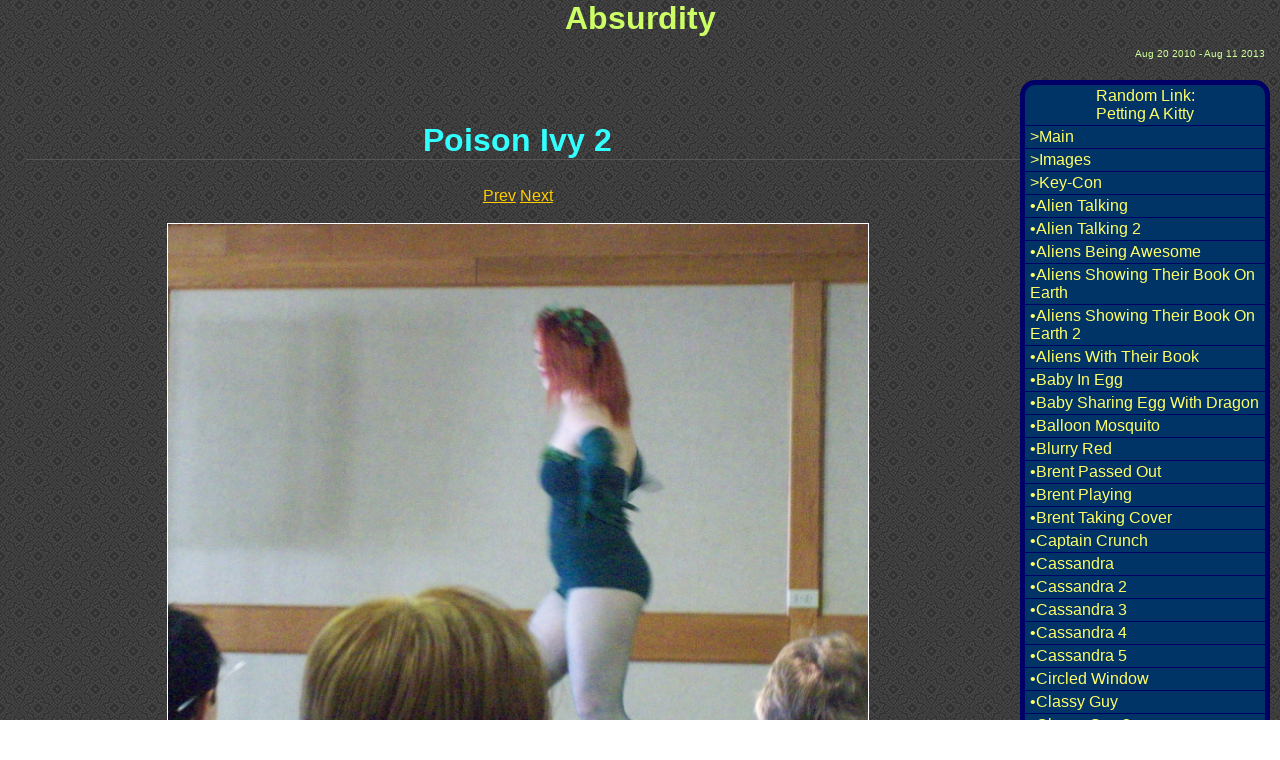

--- FILE ---
content_type: text/html; charset=UTF-8
request_url: https://absurdity981.com/poisonivy21081.php
body_size: 4354
content:
<!DOCTYPE html>
<html lang = "en">
<head>
<meta http-equiv="Content-Type" content="text/html;charset=utf-8">
<link rel="stylesheet" type="text/css" href="https://absurdity981.com/style.css"><link rel="shortcut icon" href="https://absurdity981.com/icon.ico"><link rel="apple-touch-icon" href="https://absurdity981.com/favicon.png"><link rel="alternate" type="application/rss+xml" href="rss.xml" title="Absurdity's Feed" ><title>Absurdity - Poison Ivy 2</title> </head><body><h1><a href="https://absurdity981.com/index.php">Absurdity</a></h1><p id = "date">Aug 20 2010 - Aug 11 2013</p><div id ="wrap">
<div id = "sidebar"><div class = "top"><a class = "center" href="http://absurdity981.com/pettingakitty928.php">Random Link:<br>Petting A Kitty</a> </div><a class = "sidebar2" href="http://absurdity981.com/index.php">>Main</a><a class = "sidebar2" href="http://absurdity981.com/images109.php">>Images</a><a class = "sidebar2" href="http://absurdity981.com/keycon1125.php">>Key-Con</a><a class = "sidebar2" href="http://absurdity981.com/alientalking1025.php">&bull;Alien Talking</a><a class = "sidebar2" href="http://absurdity981.com/alientalking21026.php">&bull;Alien Talking 2</a><a class = "sidebar2" href="http://absurdity981.com/aliensbeingawes1017.php">&bull;Aliens Being Awesome</a><a class = "sidebar2" href="http://absurdity981.com/aliensshowingth1022.php">&bull;Aliens Showing Their Book On Earth</a><a class = "sidebar2" href="http://absurdity981.com/aliensshowingth1023.php">&bull;Aliens Showing Their Book On Earth 2</a><a class = "sidebar2" href="http://absurdity981.com/alienswiththeir1024.php">&bull;Aliens With Their Book</a><a class = "sidebar2" href="http://absurdity981.com/babyinegg1006.php">&bull;Baby In Egg</a><a class = "sidebar2" href="http://absurdity981.com/babysharingeggw1007.php">&bull;Baby Sharing Egg With Dragon</a><a class = "sidebar2" href="http://absurdity981.com/balloonmosquito834.php">&bull;Balloon Mosquito</a><a class = "sidebar2" href="http://absurdity981.com/blurryred1194.php">&bull;Blurry Red</a><a class = "sidebar2" href="http://absurdity981.com/brentpassedout947.php">&bull;Brent Passed Out</a><a class = "sidebar2" href="http://absurdity981.com/brentplaying945.php">&bull;Brent Playing</a><a class = "sidebar2" href="http://absurdity981.com/brenttakingcove946.php">&bull;Brent Taking Cover</a><a class = "sidebar2" href="http://absurdity981.com/captaincrunch853.php">&bull;Captain Crunch</a><a class = "sidebar2" href="http://absurdity981.com/cassandra1186.php">&bull;Cassandra</a><a class = "sidebar2" href="http://absurdity981.com/cassandra21187.php">&bull;Cassandra 2</a><a class = "sidebar2" href="http://absurdity981.com/cassandra31188.php">&bull;Cassandra 3</a><a class = "sidebar2" href="http://absurdity981.com/cassandra41189.php">&bull;Cassandra 4</a><a class = "sidebar2" href="http://absurdity981.com/cassandra51190.php">&bull;Cassandra 5</a><a class = "sidebar2" href="http://absurdity981.com/circledwindow827.php">&bull;Circled Window</a><a class = "sidebar2" href="http://absurdity981.com/classyguy1110.php">&bull;Classy Guy</a><a class = "sidebar2" href="http://absurdity981.com/classyguy21111.php">&bull;Classy Guy 2</a><a class = "sidebar2" href="http://absurdity981.com/cloudimpressing1124.php">&bull;Cloud Impressing The Judges</a><a class = "sidebar2" href="http://absurdity981.com/cloudposing1122.php">&bull;Cloud Posing</a><a class = "sidebar2" href="http://absurdity981.com/cloudwavinghiss1121.php">&bull;Cloud Waving His Sword</a><a class = "sidebar2" href="http://absurdity981.com/coffeemachine831.php">&bull;Coffee Machine</a><a class = "sidebar2" href="http://absurdity981.com/cutekid1001.php">&bull;Cute Kid</a><a class = "sidebar2" href="http://absurdity981.com/cutekidrunning1002.php">&bull;Cute Kid Running</a><a class = "sidebar2" href="http://absurdity981.com/danceparty1233.php">&bull;Dance Party</a><a class = "sidebar2" href="http://absurdity981.com/danceparty21234.php">&bull;Dance Party 2</a><a class = "sidebar2" href="http://absurdity981.com/danceparty31235.php">&bull;Dance Party 3</a><a class = "sidebar2" href="http://absurdity981.com/danceparty41236.php">&bull;Dance Party 4</a><a class = "sidebar2" href="http://absurdity981.com/danceparty51237.php">&bull;Dance Party 5</a><a class = "sidebar2" href="http://absurdity981.com/doingtheevillau1116.php">&bull;Doing The Evil Laugh</a><a class = "sidebar2" href="http://absurdity981.com/dragonegg1003.php">&bull;Dragon Egg</a><a class = "sidebar2" href="http://absurdity981.com/firstbeerofkeyc830.php">&bull;First Beer Of Key-Con</a><a class = "sidebar2" href="http://absurdity981.com/firstprizeforth1224.php">&bull;First Prize For The Masquerade</a><a class = "sidebar2" href="http://absurdity981.com/girldancingonst1229.php">&bull;Girl Dancing On Stage</a><a class = "sidebar2" href="http://absurdity981.com/girlonstage1228.php">&bull;Girl On Stage</a><a class = "sidebar2" href="http://absurdity981.com/girlwithasword1214.php">&bull;Girl With A Sword</a><a class = "sidebar2" href="http://absurdity981.com/girlwithasword21215.php">&bull;Girl With A Sword 2</a><a class = "sidebar2" href="http://absurdity981.com/givingoutbestsh1182.php">&bull;Giving Out Best Show Award</a><a class = "sidebar2" href="http://absurdity981.com/glowstickinabal887.php">&bull;Glowstick In A Balloon</a><a class = "sidebar2" href="http://absurdity981.com/grantasmario986.php">&bull;Grant As Mario</a><a class = "sidebar2" href="http://absurdity981.com/hogwartsinsigni889.php">&bull;Hogwart&#039;s Insignia</a><a class = "sidebar2" href="http://absurdity981.com/holdingupthebab1192.php">&bull;Holding Up The Baby Dragon</a><a class = "sidebar2" href="http://absurdity981.com/jackiesmiling1242.php">&bull;Jackie Smiling</a><a class = "sidebar2" href="http://absurdity981.com/jackieshogwarts1244.php">&bull;Jackie&#039;s Hogwart&#039;s Bag</a><a class = "sidebar2" href="http://absurdity981.com/jasonoutsideofm1245.php">&bull;Jason Outside Of My Cage</a><a class = "sidebar2" href="http://absurdity981.com/joininginthefun1232.php">&bull;Joining In The Fun</a><a class = "sidebar2" href="http://absurdity981.com/jokerofsomesort1085.php">&bull;Joker Of Some Sort</a><a class = "sidebar2" href="http://absurdity981.com/jokerofsomesort1086.php">&bull;Joker Of Some Sort Side View</a><a class = "sidebar2" href="http://absurdity981.com/jokerofsomesort1087.php">&bull;Joker Of Some Sort Trying To Be Scary</a><a class = "sidebar2" href="http://absurdity981.com/katcosplaying1255.php">&bull;Kat Cos Playing</a><a class = "sidebar2" href="http://absurdity981.com/katinthemorning1257.php">&bull;Kat In The Morning</a><a class = "sidebar2" href="http://absurdity981.com/katinthemorning1258.php">&bull;Kat In The Morning 2</a><a class = "sidebar2" href="http://absurdity981.com/katputtingonher1256.php">&bull;Kat Putting On Her Socks</a><a class = "sidebar2" href="http://absurdity981.com/keyconmasquerad1012.php">&bull;Key-Con Masquerade </a><a class = "sidebar2" href="http://absurdity981.com/keyconmasquerad1013.php">&bull;Key-Con Masquerade Line-Up</a><a class = "sidebar2" href="http://absurdity981.com/keyconmasquerad1014.php">&bull;Key-Con Masquerade Line-Up 2</a><a class = "sidebar2" href="http://absurdity981.com/keyconmasquerad1015.php">&bull;Key-Con Masquerade Line-Up 3</a><a class = "sidebar2" href="http://absurdity981.com/keyconpasses828.php">&bull;Key-Con Passes</a><a class = "sidebar2" href="http://absurdity981.com/keyconwarningsi823.php">&bull;Key-Con Warning Sign</a><a class = "sidebar2" href="http://absurdity981.com/king1005.php">&bull;King</a><a class = "sidebar2" href="http://absurdity981.com/kingandqueen1027.php">&bull;King And Queen</a><a class = "sidebar2" href="http://absurdity981.com/kingandqueenwal1028.php">&bull;King And Queen Walking Down The Aisle</a><a class = "sidebar2" href="http://absurdity981.com/lianaannouncing1193.php">&bull;Liana Announcing The Next Guest</a><a class = "sidebar2" href="http://absurdity981.com/lianaattheadult1201.php">&bull;Liana At The Adult Masquerade</a><a class = "sidebar2" href="http://absurdity981.com/lianaattheadult1202.php">&bull;Liana At The Adult Masquerade 2</a><a class = "sidebar2" href="http://absurdity981.com/lianaattheadult1203.php">&bull;Liana At The Adult Masquerade 3</a><a class = "sidebar2" href="http://absurdity981.com/lianablockingth1135.php">&bull;Liana Blocking The Queen</a><a class = "sidebar2" href="http://absurdity981.com/lianagettingrea1029.php">&bull;Liana Getting Ready To Start The Masquerade</a><a class = "sidebar2" href="http://absurdity981.com/lianahostingthe1161.php">&bull;Liana Hosting The Masquerade</a><a class = "sidebar2" href="http://absurdity981.com/lianahostingthe1162.php">&bull;Liana Hosting The Masquerade 2</a><a class = "sidebar2" href="http://absurdity981.com/lianahostingthe1163.php">&bull;Liana Hosting The Masquerade 3</a><a class = "sidebar2" href="http://absurdity981.com/lianahostingthe1164.php">&bull;Liana Hosting The Masquerade 4</a><a class = "sidebar2" href="http://absurdity981.com/lianainterrupte1196.php">&bull;Liana Interrupted</a><a class = "sidebar2" href="http://absurdity981.com/lianainterviewi1132.php">&bull;Liana Interviewing Renaissance Woman</a><a class = "sidebar2" href="http://absurdity981.com/lianapullingont1213.php">&bull;Liana Pulling On The Beard</a><a class = "sidebar2" href="http://absurdity981.com/lianareadingout1195.php">&bull;Liana Reading Out The Winners</a><a class = "sidebar2" href="http://absurdity981.com/lightfixture824.php">&bull;Light Fixture</a><a class = "sidebar2" href="http://absurdity981.com/littleboywalkin1226.php">&bull;Little Boy Walking Down The Stage</a><a class = "sidebar2" href="http://absurdity981.com/littleboywaving1225.php">&bull;Little Boy Waving</a><a class = "sidebar2" href="http://absurdity981.com/mage1004.php">&bull;Mage?</a><a class = "sidebar2" href="http://absurdity981.com/maninwhite1008.php">&bull;Man In White</a><a class = "sidebar2" href="http://absurdity981.com/maninwhite21009.php">&bull;Man In White 2</a><a class = "sidebar2" href="http://absurdity981.com/masqueradelineu1136.php">&bull;Masquerade Line Up: Back Row</a><a class = "sidebar2" href="http://absurdity981.com/masqueradelineu1010.php">&bull;Masquerade Line-Up</a><a class = "sidebar2" href="http://absurdity981.com/masqueradelineu1011.php">&bull;Masquerade Line-Up 2</a><a class = "sidebar2" href="http://absurdity981.com/masterchief822.php">&bull;Master Chief</a><a class = "sidebar2" href="http://absurdity981.com/masterchiefjust999.php">&bull;Master Chief Just Got Sexy</a><a class = "sidebar2" href="http://absurdity981.com/medievalcouple1210.php">&bull;Medieval Couple</a><a class = "sidebar2" href="http://absurdity981.com/melandaaronfigh1253.php">&bull;Mel And Aaron Fighting</a><a class = "sidebar2" href="http://absurdity981.com/melandaaronfigh1254.php">&bull;Mel And Aaron Fighting 2</a><a class = "sidebar2" href="http://absurdity981.com/melatthesocial1250.php">&bull;Mel At The Social</a><a class = "sidebar2" href="http://absurdity981.com/melfaceblock1252.php">&bull;Mel Face Block</a><a class = "sidebar2" href="http://absurdity981.com/melhavingacaesa1249.php">&bull;Mel Having A Caesar</a><a class = "sidebar2" href="http://absurdity981.com/melsfriend1019.php">&bull;Mel&#039;s Friend</a><a class = "sidebar2" href="http://absurdity981.com/mermaid892.php">&bull;Mermaid</a><a class = "sidebar2" href="http://absurdity981.com/misery1155.php">&bull;Misery</a><a class = "sidebar2" href="http://absurdity981.com/misery21157.php">&bull;Misery 2</a><a class = "sidebar2" href="http://absurdity981.com/miserylookingmi1156.php">&bull;Misery Looking Miserable</a><a class = "sidebar2" href="http://absurdity981.com/mistressofbats1082.php">&bull;Mistress Of Bats</a><a class = "sidebar2" href="http://absurdity981.com/momblockingherd1227.php">&bull;Mom Blocking Her Daughter</a><a class = "sidebar2" href="http://absurdity981.com/myviewfromtheca1246.php">&bull;My View From The Cage</a><a class = "sidebar2" href="http://absurdity981.com/naturegirl1216.php">&bull;Nature Girl</a><a class = "sidebar2" href="http://absurdity981.com/naturegirl21217.php">&bull;Nature Girl 2</a><a class = "sidebar2" href="http://absurdity981.com/nicecape1205.php">&bull;Nice Cape</a><a class = "sidebar2" href="http://absurdity981.com/nicegetup1107.php">&bull;Nice Get-Up</a><a class = "sidebar2" href="http://absurdity981.com/ninjaroomsign894.php">&bull;Ninja Room Sign</a><a class = "sidebar2" href="http://absurdity981.com/ninjassneakatta1139.php">&bull;Ninjas Sneak Attack The Pirates</a><a class = "sidebar2" href="http://absurdity981.com/owlmanwalkingth1108.php">&bull;Owl Man Walking Through The Crowd</a><a class = "sidebar2" href="http://absurdity981.com/peoplewithflag1061.php">&bull;People With Flag</a><a class = "sidebar2" href="http://absurdity981.com/pinkcat1117.php">&bull;Pink Cat</a><a class = "sidebar2" href="http://absurdity981.com/poisonivy1080.php">&bull;Poison Ivy</a><div id = "current">&bull;Poison Ivy 2</div><a class = "sidebar2" href="http://absurdity981.com/princessmaybe1158.php">&bull;Princess Maybe?</a><a class = "sidebar2" href="http://absurdity981.com/quickshotofmel1251.php">&bull;Quick Shot Of Mel</a><a class = "sidebar2" href="http://absurdity981.com/raffleticketmon1077.php">&bull;Raffle Ticket Monster</a><a class = "sidebar2" href="http://absurdity981.com/raffleticketmon1078.php">&bull;Raffle Ticket Monster Close-Up</a><a class = "sidebar2" href="http://absurdity981.com/raffleticketmon1079.php">&bull;Raffle Ticket Monster Close-Up Pulling His Tickets</a><a class = "sidebar2" href="http://absurdity981.com/reallybighat1204.php">&bull;Really Big Hat</a><a class = "sidebar2" href="http://absurdity981.com/renaissancewoma1133.php">&bull;Renaissance Woman Walking Away</a><a class = "sidebar2" href="http://absurdity981.com/revealingtheirh1115.php">&bull;Revealing Their Head</a><a class = "sidebar2" href="http://absurdity981.com/scaryperson1112.php">&bull;Scary Person</a><a class = "sidebar2" href="http://absurdity981.com/scarypersonshow1113.php">&bull;Scary Person Showing Their Face</a><a class = "sidebar2" href="http://absurdity981.com/scoreboard833.php">&bull;Scoreboard</a><a class = "sidebar2" href="http://absurdity981.com/sesamestreetali1021.php">&bull;Sesame Street Aliens</a><a class = "sidebar2" href="http://absurdity981.com/sithgetnicegirl1247.php">&bull;Sith Get Nice Girls</a><a class = "sidebar2" href="http://absurdity981.com/sithgetnicegirl1248.php">&bull;Sith Get Nice Girls 2</a><a class = "sidebar2" href="http://absurdity981.com/skullman1018.php">&bull;Skull Man</a><a class = "sidebar2" href="http://absurdity981.com/slavegettingpun1165.php">&bull;Slave Getting Punished</a><a class = "sidebar2" href="http://absurdity981.com/slavegettingpun1166.php">&bull;Slave Getting Punished 2</a><a class = "sidebar2" href="http://absurdity981.com/slavegettingpun1167.php">&bull;Slave Getting Punished 3</a><a class = "sidebar2" href="http://absurdity981.com/smirkingmario987.php">&bull;Smirking Mario</a><a class = "sidebar2" href="http://absurdity981.com/soldierboy1118.php">&bull;Soldier Boy</a><a class = "sidebar2" href="http://absurdity981.com/soldierboylooki1119.php">&bull;Soldier Boy Looking Macho</a><a class = "sidebar2" href="http://absurdity981.com/soldierboypower1120.php">&bull;Soldier Boy Power-Up</a><a class = "sidebar2" href="http://absurdity981.com/somekindofdemon1183.php">&bull;Some Kind Of Demon</a><a class = "sidebar2" href="http://absurdity981.com/somekindofdemon1184.php">&bull;Some Kind Of Demon 2</a><a class = "sidebar2" href="http://absurdity981.com/somekindofscifi1150.php">&bull;Some Kind Of Sci-Fi Fairy</a><a class = "sidebar2" href="http://absurdity981.com/somekindofscifi1151.php">&bull;Some Kind Of Sci-Fi Fairy</a><a class = "sidebar2" href="http://absurdity981.com/somekindofscifi1152.php">&bull;Some Kind Of Sci-Fi Fairy 3</a><a class = "sidebar2" href="http://absurdity981.com/somekindofscifi1153.php">&bull;Some Kind Of Sci-Fi Fairy 4</a><a class = "sidebar2" href="http://absurdity981.com/somekindofscifi1154.php">&bull;Some Kind Of Sci-Fi Fairy 5</a><a class = "sidebar2" href="http://absurdity981.com/staringintothec1114.php">&bull;Staring Into The Crowd</a><a class = "sidebar2" href="http://absurdity981.com/steampunkpeople1206.php">&bull;Steam Punk People</a><a class = "sidebar2" href="http://absurdity981.com/steampunkpeople1207.php">&bull;Steam Punk People 2</a><a class = "sidebar2" href="http://absurdity981.com/steampunkpeople1208.php">&bull;Steam Punk People 3</a><a class = "sidebar2" href="http://absurdity981.com/steampunkpeople1209.php">&bull;Steam Punk People 4</a><a class = "sidebar2" href="http://absurdity981.com/swordman1211.php">&bull;Sword Man</a><a class = "sidebar2" href="http://absurdity981.com/swordmanlooking1212.php">&bull;Sword Man Looking Angry</a><a class = "sidebar2" href="http://absurdity981.com/teresaatcon1220.php">&bull;Teresa At Con</a><a class = "sidebar2" href="http://absurdity981.com/teresaatcon21221.php">&bull;Teresa At Con 2</a><a class = "sidebar2" href="http://absurdity981.com/themarssociety1000.php">&bull;The Mars Society</a><a class = "sidebar2" href="http://absurdity981.com/thequeen1016.php">&bull;The Queen</a><a class = "sidebar2" href="http://absurdity981.com/thequeenbee1134.php">&bull;The Queen Bee</a><a class = "sidebar2" href="http://absurdity981.com/thesleepingdrag898.php">&bull;The Sleeping Dragon</a><a class = "sidebar2" href="http://absurdity981.com/toddlerwalking1230.php">&bull;Toddler Walking</a><a class = "sidebar2" href="http://absurdity981.com/twoholograms1030.php">&bull;Two Holograms</a><a class = "sidebar2" href="http://absurdity981.com/violentgirl1062.php">&bull;Violent Girl</a><a class = "sidebar2" href="http://absurdity981.com/waclogo904.php">&bull;WAC Logo</a><a class = "sidebar2" href="http://absurdity981.com/watchingherdanc1231.php">&bull;Watching Her Dance</a><a class = "sidebar2" href="http://absurdity981.com/weaponx1063.php">&bull;Weapon X</a><a class = "sidebar2" href="http://absurdity981.com/weaponxposing1109.php">&bull;Weapon X Posing</a><a class = "sidebar2" href="http://absurdity981.com/wherethelightfi825.php">&bull;Where The Light Fixture Fell Off Of</a><a class = "sidebar2" href="http://absurdity981.com/wherethelightfi826.php">&bull;Where The Light Fixture Fell Off Of Side View</a><a class = "sidebar2" href="http://absurdity981.com/wizardowlguy1218.php">&bull;Wizard Owl Guy</a><a class = "sidebar2" href="http://absurdity981.com/wookiehybrid1129.php">&bull;Wookie Hybrid</a><a class = "sidebar2" href="http://absurdity981.com/wookiehybrid21130.php">&bull;Wookie Hybrid 2</a><a class = "sidebar2" href="http://absurdity981.com/wookierage1128.php">&bull;Wookie Rage</a><a class = "sidebar2" href="http://absurdity981.com/wookiewalkofsha1131.php">&bull;Wookie Walk Of Shame</a><a class = "sidebar2" href="http://absurdity981.com/zombiebub1197.php">&bull;Zombie Bub</a><a class = "sidebar2" href="http://absurdity981.com/zombiebub21198.php">&bull;Zombie Bub 2</a><a class = "sidebar2" href="http://absurdity981.com/zombiebub31199.php">&bull;Zombie Bub 3</a><a class = "sidebar2" href="http://absurdity981.com/zombiebub41200.php">&bull;Zombie Bub 4</a></div>
<div id ="content">
<h2 class = "center">Poison Ivy 2</h2><div class ="in">
<div class ="center"><a href="poisonivy1080.php">Prev</a> <a href="princessmaybe1158.php">Next</a><br><br><a href ="images/100_0248.jpg"><img src ="images/100_0248.jpg" title =" She Walks The Line" alt ="Poison Ivy 2" width ="700" height ="500"/></a><p></p>
</div></div>
Tags: <strong></strong><br><br>
<form method = "post" action = "/poisonivy21081.php">
<input type ="text" name="Tag" size="30">
<input name ="update" type ="submit" value="Add Tags"> (Seperate tags by a (,) comma, (&) ampersand, or (+) plus sign.)</form>
<h3><a ID ="comments">(0) Comments:</a></h3><div class ="inno"><form method = "post" id = "comment" action = "/poisonivy21081.php"><textarea class = "files" name="Question" rows="1" cols = "1">Type &quot;blue&quot; backwards.</textarea><br><p>Name (30 Characters or less):<br><input type ="text" name="Name" size="30"><br><br>Comment (2500 Characters or less):<br><textarea name="Comment" rows="15" cols = "60"></textarea><br><br> <input name ="comment" title = "Comment On This Page" type ="submit" value="Comment"><br></p></form></div><div class = "backto"><a  href="http://absurdity981.com/keycon1125.php">Back To Key-Con</a><br><a  href="http://absurdity981.com/images109.php">Back To Images</a><br><a  href="http://absurdity981.com/index.php">Back To Main</a><br></div></div>
<br>
<br>
</div>
<div id ="footer">
<div id ="quotes">
<script src="https://absurdity981.com/quotes.js"></script></div>
<div id ="about">
<form style="display: inline;" method="get" action="https://www.google.com/search">
<input type="text" name="q" size="18" maxlength="255" value="Search" onfocus="this.value = '';"
>
<input type="hidden" name="sitesearch" value="absurdity981.com"><input type="submit" style="display: none;">
</form>
<a  href="https://absurdity981.com/contact.php">Contact</a>	&bull;<a href="https://absurdity981.com/about.php">About</a>	&bull;<a href="https://absurdity981.com/sitemap.php">Sitemap</a></div>
</div>
<div id = "valid">
<img height="31" width="88" src="https://absurdity981.com/powered_by_gigi.jpg" title="Powered by GiGi V 0.7" alt="GiGi"> <a href="https://validator.w3.org/check?uri=referer"><img
src="https://absurdity981.com/HTML5_Logo_64.png"
        title="Valid HTML 5"
        alt="Valid HTML 5" height="31" width="58"></a>
</div>
</body>
</html>

--- FILE ---
content_type: text/css
request_url: https://absurdity981.com/style.css
body_size: 671
content:
body, h1{
margin: 0;
padding: 0;
}

body{
color: #FFFFFF;
background: url(gray.png);
font-family: verdana, arial, sans-serif;
}

h1 a{
color: #CCFF66;
text-decoration: none;
}

h1 a:hover{
color: #FFFFFF;
}

h1{
text-align: center;
}

h2, h3, h4{
color: #33FFFF;
}

#date{
padding: 1px 15px;
text-align: right;
color: #CCFF99;
font-size: x-small;
}

.in p{
text-align: justify;
text-indent: 0.5in;
}

#content{
padding: 2%;
}

#content a img{
border: 1px solid #FFFFFF;
} 
#content a video{
border: 1px solid #FFFFFF;
} 
.center{
text-align: center;
}

#footer{
background:#003366;
clear:both;
}

#about{
color: #FFFF66;
padding: 2px;
text-align: right;
}

#footer a:link, #content a:link{
color:#FFCC00;
}

#footer a:visited, #content a:visited{
color:#FF9933;
}

#footer a:hover, #content a:hover{
color:#FFFFFF;
}
#quotes{
padding: 20px;
text-align: left;
width: 40%;
}

#sidebar{
border: solid 5px #000066;
border-radius: 15px;
background:#003366;
width:240px;
float:right;
color: #FFFF66;
margin:10px;
}

#wrap{
overflow:hidden;
position:relative;

}

#current{
background: #151B8D;
border-bottom: 1px solid #000066;
}


#sidebar a{
padding: 2px 5px;
display: block;
text-decoration: none;
color: #FFFF66;
}

.sidebar2, .sidebar3, .top{
border-bottom: 1px solid #000066;
}

.sidebar3{
text-indent: 0.2in;
}

#sidebar a:hover{
border-radius: 13px;
background: #000066;
color:#FFFFFF;
display: block;
}

#sidebar a:active{
color:#FFFFFF;
background: #000000;
}

#valid{
padding: 2px;
text-align: right;
}

#valid a img{
border: 0px;
}

#content .backto{
position:absolute;
bottom: 0;
}

.files{
visibility: hidden;
}

.inno p{
text-align: justify;
text-indent: 0.0in;
}

.images h2{
}

#content a.rss img{
border: 0px;
} 
h3, h2, h4{
border-bottom: 1px solid #555555;
}
.video_overlay
{
display:inline;
}
.video_overlay>a {
    position: relative;
}
.video_overlay>a:after {
    background: url(video_thumbs/video-overlay.png) no-repeat center center;
    position: absolute;
    left: 0;
    right: 0;
    bottom: 0;
    height: 125px;
    content: '';
}
.video_overlay>a:hover:after{ 
content: normal; }
.right
{
text-align: left;
}
.anon{ /* anon posts */
border: solid 10px #000066;
border-radius: 15px;
background:#333366;
width: 90%;
float:left;
color: #FFFF66;
margin:15px;
padding: 10px 10px;
display: block;
}
.anon h1, h2
{
font-size: medium;
}
#content h2{
font-size: xx-large;}
.anon2{ /* caution anon posts */
border: solid 10px #FFFF66;
border-radius: 15px;
background:#111000;
width: 90%;
float:left;
color: #FFFF66;
margin:15px;
padding: 10px 10px;
display: block;
}
.anon2 h1, h2
{
font-size: medium;
}

.spacer {
text-align: justify;
    display: inline-block;
    padding: -0 40px;
}
.textarea>textarea {
height: 200px;
}

.sidebar4{    
display: inline;
}

#sidebar4 a{
display: inline;
}

#sidebar4 a:hover{
display: inline;
background:#111000;
}




--- FILE ---
content_type: text/javascript
request_url: https://absurdity981.com/quotes.js
body_size: 3511
content:
var quotes = new Array(
"\"If the first grape you eat is bitter then you will not bother eating grapes again. If the first grape you eat is a sweet one then you will be willing to eat a lot of bitter grapes in search of another sweet one.\"",
"\"I swear to officer I'm not drinking God.\" - Ryan Kochie", 
"\"Do what's right. Do it right. Do it right now.\" - Malcolm Stevenson Forbes",
"\"May the road rise to meet you. May the wind always be at your back. May the sunshine warm upon your face, the rains fall soft upon your fields and, until we meet again, may God hold you in the palm of his hand.\" - Traditional Gaelic Blessing",
"\"Don't Piss Backwards\" - AJ Schultz ",
"\"Bah Weep Granah Weep Ninni Bong.\" - Universal Greeting (Transformers)",
"\"The rules have changed. True power is held by the person who possesses the largest bookshelf, not gun cabinet or wallet.\" - Anthony J. D'Angelo",
"\"You can fool some people sometimes, but you can't fool all the people all the time.\" - Bob Marley",
"\"Reality doesn't bite, rather our perception of reality bites.\" - Anthony J. D'Angelo",
"\"Open your eyes and your mind just might follow.\"",
"\"Never cut what you can untie.\" - Joseph Joubert",
"\"It usually takes a long time to find a shorter way.\"",
"\"Question authority. All authority, always.\" - Ryan Kochie",
"\"Grant me the knowledge to change the things I can, the serenity to accept the things I cannot, and the wisdom to know the difference.\"",
"\"Beauty is lost on the unimaginative.\" - Ryan Kochie",
"\"The man who makes no mistakes does not make anything.\" - Edward John Phelps",
"\"The cake is a lie.\" - Portal (Video Game)",
"\"Love looks through a telescope; envy, through a microscope.\" - Josh Billings",
"\"A condom is the glass slipper for our generation. You slip one on when you meet a stranger. You dance all night, and then you throw it away.\" - Marla Singer (Fight Club)",
"\"Courage is not the absence of fear, but rather the judgment that something else is more important than fear.\" - Ambrose Redmoon",
"\"The heart is wiser than the intellect.\" - Josiah Gilbert Holland",
"\"One who walks in another's tracks leaves no footprints.\"",
"\"The road to a friend's house is never long.\"",
"\"There are 10 kinds of people in the world, those who know binary and those that don't.\"",
"\"If one does not understand a person, one tends to regard him as a fool.\" - Carl Gustav Jung",
"\"If the human mind was simple enough to understand, we'd be too simple to understand it.\" - Emerson Pugh",
"\"Procrastination is the art of keeping up with yesterday.\" - Don Marquis",
"\"The tragedy of life is not that it ends so soon, but that we wait so long to begin it.\" - W. M. Lewis",
"\"You cannot reason someone out of something they were not reasoned into.\" - Jonathan Swift",
"\"I am prepared to meet anyone, but whether anyone is prepared for the great ordeal of meeting me is another matter.\" - Mark Twain",
"\"They say a person needs just three things to be truly happy in this world: someone to love, something to do, and something to hope for.\" - Thomas Edward Bodett",
"\"War does not determine who is right, war determines who is left.\" - Bertrand Russell",
"\"Take chances, make mistakes, and get messy!\" - Miss Frizz",
"\"It takes both sunshine and rain to make a rainbow.\"",
"\"When we are with friends or family we are hindered by the past. When we are by ourselves we are hindered by the future. It is only in the company of strangers that we can be free and in the present moment. \" - Ryan Kochie",
"Opa!",
"\"I would if I could but I can't so I won't.\"",
"\"You must be the change you want to see in the world.\" - Mahatma Gandhi",
"\"Those who sling mud tend to lose ground.\"",
"\"It puts the lotion on its skin or else it gets the hose again.\" - Buffalo Bill (Silence Of The Lambs)",
"\"It's only after we've lost everything that were free to do anything.\" - Tyler Durden (Fight Club)",
"\"Like a rainbow, a rainbow in the dark.\" - Ronnie James Dio",
"\"Smiles are free so give them away\" - Pam Tanner",
"\"Love starts with a hug, grows with a kiss, and ends with a tear.\"",
"\"If firefighters fight fire and crime fighters fight crime, what do freedom fighters fight?\" - George Carlin",
"\"Friends are Gods way of apologizing for our families.\"",
"\"By three methods we may learn from wisdom: first, by reflection, which is noblest; second, by imitation, which is easiest; and third by experience, which is the bitterest.\" - Confucius",
"\"I can resist anything but temptation.\" - Oscar Wilde",
"\"All who wander are not lost.\" - J.R.R. Tolkien",
"\"87% of life's problems can be solved with a little WD-40, a hammer and lots of duct tape.\" -Ryan Kochie",
"\"A free society is one where it is safe to be unpopular.\"",
"\"The blood of the covenant is thicker than the water of the womb.\"",
"\"Whoever loves, let him flourish. Let him perish who knows not love. Let him perish twice over whoever forbids love.\" - Grafiti At Pompeii",
"\"You may only be one person to the world, but you may also be the world to one person.\"",
"\"Love is like war, easy to begin, hard to end.\" - H.L. Mencken",
"\"May today be better than yesterday, but, not as good as tomorrow.\"",
"\"Quitters never win, and winners never quit, but those who never quit AND never win are idiots.\"",
"\"Life is merely the temporary state of existence between non-death and death.\" - Ryan Kochie",
"\"Proofread carefully to see if you any words out.\"",
"\"The real measure of your wealth is how much you'd be worth if you lost all your money.\" - Bernard Meltzer",
"\"I would rather fail at doing something right than succeed at doing something wrong.\" - War Doctor",
"\"Life is a class for the soul.\"",
"\"Very specifically, I know nothing about everything.\" - Ryan Kochie",
"\"Hakuna Matata.\" - Timon And Pumba",
"\"if nothing of value lies beyond the pale of death nothing of value lies before it.\"",
"\"If you could be either God's worst enemy or nothing, which would you choose? We're the middle children of history, we have no special purpose or place, and unless we get God's attention, we have no hope of damnation or redemption. Which is worse, hell or nothing? Burn the museums, wipe your ass with the Mona Lisa. This way, at least God will know your name.\" - \"Jack\" (Tyler Durden, Fight Club)",
"\"We say atoms are bound by weak attractors. Why not admit the Truth: The universe is held together by Love.\" - Michio Von Kerr (Andromeda)",
"\"If you don't try 100%, why bother trying?\"",
"\"Do or do not, there is no try.\" - Yoda (Star Wars)",
"\"I am a nobody, nobody is perfect, therefore I am perfect.\"",
"\"MYOB - Mind Your Own Business\" - Mr.K",
"\"I am prepared to die, but there is no cause for which I am prepared to kill.\" - Mahatma Gandhi",
"\"Life is a play; you choose whether it is a comedy or a tragedy.\"",
"\"Democracy is two wolves and a sheep deciding what to eat for supper.\"",
"\"Blessed are they who can laugh at themselves, for they shall be forever amused.\"",
"\"If it looks like shit, and it smells like shit, and it tastes like shit; it's probably shit.\"",
"\"In the famous words of Charlie Brown's teacher \"mwa mwa mwa.\"\"",
"\"Don't let kindness get in the way of a dirty deed that must be done.\"",
"\"My brain is stupid, but my heart is smart.\"",
"\"I pray to drunk I'm not God.\"",
"Gabu!",
"Rabu?",
"Nabu.",
"\"The bird of the hermes is my name, eating my wings to keep me tame.\" - The Ripley Scroll",
"\"Why is it that no matter what colour of bubble bath you use the bubbles are always white?\"",
"\"If at first you don't succeed, shouldn't you try doing it like your wife told you to do it?\"",
"\"We begin life suckling on breasts, and with any luck we will end life suckling on breasts, so if your against breasts your against life.\"",
"\"Whatever else I am, whatever else it means, that's the man I want to be. And if I die today, that's the man I'll be.\" - Colonel Tigh (Battlestar Galactica, Reimagined Series)",
"\"Remember remember the 5th of November, the Gunpowder Treason Plot, for I see no reason why Gunpowder Treason Plot should ever be forgot.\"",
"\"Freedom is just another word for nothing left to lose.\" - Janis Joplin",
"\"The reasonable man adapts himself to the world; the unreasonable one persists in trying to adapt the world to himself. Therefore all progress depends on the unreasonable man.\" - George Bernard Shaw"
);
var period = 2520000;           
var d = new Date();
d = d.getTime();                 
d = Math.floor(d/period);        
d = d % quotes.length;
document.write (quotes[d]);